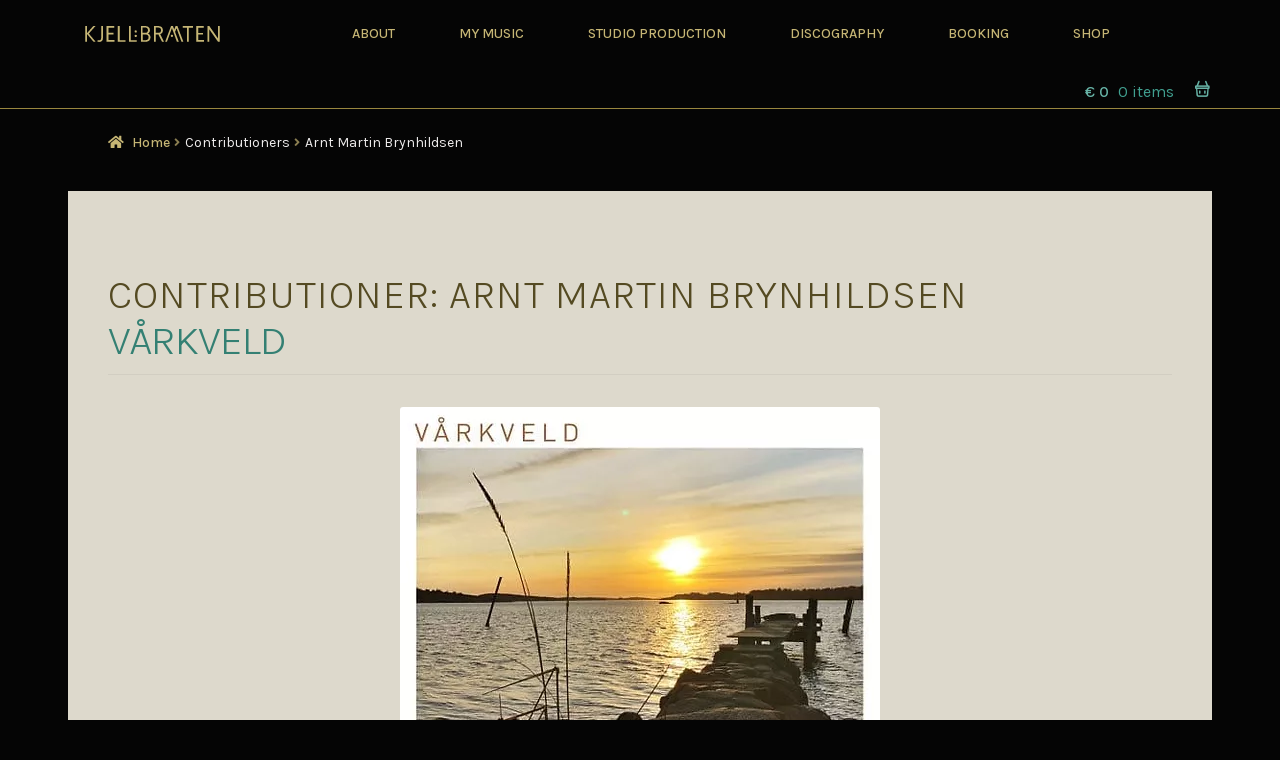

--- FILE ---
content_type: application/x-javascript
request_url: https://kjellbraaten.com/wp-content/themes/storefront-child/assets/js/post_modal.js?ver=5.9.2
body_size: 37
content:
const buildJSONobjects = (result) => {
    try {
        let array = result.split("-#!#-");
        let obj = {}
        for (let i = 0; i < array.length; i++) {
            if (i === 0 || (i % 2) === 0 ) {
                const key = array[i];
                const val = array[i+1];
                if (key && val) {
                    obj[key] = val
                }
            }
        }
        return obj
    } catch (error) {
        console.error(error);
        console.log(result)
        if (typeof result !== "string") result = ""
        return {body: result.replaceAll("-#!#-")};
    }
};
const spinner = '\
    <div class="d-flex justify-content-center">\
        <div class="spinner-border text-primary" role="status">\
            <span class="visually-hidden">Loading...</span>\
        </div>\
    </div>';
(function($) {
    $(document).on( 'show.bs.modal', function( event ) {
        $("#postModal .modal-body").html(spinner);
        $("#postModal .modal-title").html("");
        $("#postModal .release-project-name").html("");
        // Extract info from data-bs-* attributes
        var button = event.relatedTarget
        var post_id = button.getAttribute('data-bs-postID');
        $.ajax({
            url: postinmodal.ajaxurl,
            type: 'post',
            data: {
                action: 'post_to_modal',
                post_id: post_id
            },
            success: function( result ) {
                console.log(result)
                let resObj = buildJSONobjects(result);
                console.log(resObj)
                $("#postModal .modal-body").html(resObj["body"]);
                $("#postModal .modal-title").html(resObj["title"]);
                $("#postModal .release-project-name").html(resObj["project"]);
            }
        })

    } );
})(jQuery);

--- FILE ---
content_type: image/svg+xml
request_url: https://kjellbraaten.com/wp-content/themes/storefront-child/assets/brand/kb-typo-logo.svg
body_size: 426
content:
<?xml version="1.0" encoding="utf-8"?>
<!-- Generator: Adobe Illustrator 26.0.2, SVG Export Plug-In . SVG Version: 6.00 Build 0)  -->
<svg version="1.1" id="Layer_1" xmlns="http://www.w3.org/2000/svg" xmlns:xlink="http://www.w3.org/1999/xlink" x="0px" y="0px"
	 viewBox="0 0 150.7 17.9" style="enable-background:new 0 0 150.7 17.9;" xml:space="preserve">
<style type="text/css">
	.st0{fill:#C6B676;}
</style>
<g>
	<path class="st0" d="M0,0h2v8.1L9.1,0h2.5L4.1,8.5l7.7,9.2H9.4L2,8.8v8.9H0V0z"/>
	<path class="st0" d="M14,15.8c0,0,0.8,0.2,1.7,0.2c1.4,0,2.2-0.8,2.2-2.6V0h2v13.7c0,2.7-1.5,4.1-4,4.1c-1.1,0-1.9-0.2-2.1-0.3
		L14,15.8z"/>
	<path class="st0" d="M24.1,0h8.4v1.9h-6.4v5.7h5.5v1.8h-5.5v6.4h6.6v1.8h-8.7V0z"/>
	<path class="st0" d="M36.6,0h2v15.9h6.6v1.8h-8.7V0z"/>
	<path class="st0" d="M49,0h2v15.9h6.6v1.8H49V0z"/>
	<path class="st0" d="M62.3,0h4.9c3.4,0,5.3,2,5.3,4.8c0,1.8-0.9,3-2.3,3.7c1.7,0.6,2.9,2,2.9,4.2c0,3.2-2.3,5-5.3,5h-5.4V0z
		 M67.4,7.7c1.8,0,2.9-1.2,2.9-3c0-1.7-1-3-2.9-3h-3.1v5.9H67.4z M67.4,15.9c2.1,0,3.6-0.9,3.6-3.2c0-2.3-1.5-3.2-3.6-3.2h-3v6.4
		H67.4z"/>
	<path class="st0" d="M113.9,1.9h-4.8V0h11.6v1.9h-4.8v15.8h-2V1.9z"/>
	<path class="st0" d="M124.4,0h8.4v1.9h-6.4v5.9h5.5v1.8h-5.5v6.2h6.6v1.8h-8.7V0z"/>
	<path class="st0" d="M136.9,0h2l9.8,14.1V0h2v17.7h-2l-9.8-14v14h-2V0z"/>
	<g>
		<circle class="st0" cx="56.6" cy="11.1" r="1.3"/>
		<circle class="st0" cx="56.6" cy="6.1" r="1.3"/>
	</g>
	<polygon class="st0" points="107.8,17.7 109.9,17.7 103.2,0 101.2,0 99.7,4 98.2,0 96.1,0 89.5,17.7 91.5,17.7 97.1,2.3 
		102.7,17.7 104.8,17.7 100.6,6.6 102.2,2.3 	"/>
	<circle class="st0" cx="97.1" cy="11" r="1.3"/>
	<path class="st0" d="M77,0h4.5C85.1,0,87,1.7,87,4.8c0,2.1-1,3.7-3.1,4.3l4.4,8.6H86l-4-8.2h-3v8.2h-2V0z M81.5,7.7
		c2.1,0,3.4-0.6,3.4-3c0-1.9-1-3-3.5-3H79v5.9H81.5z"/>
</g>
</svg>
